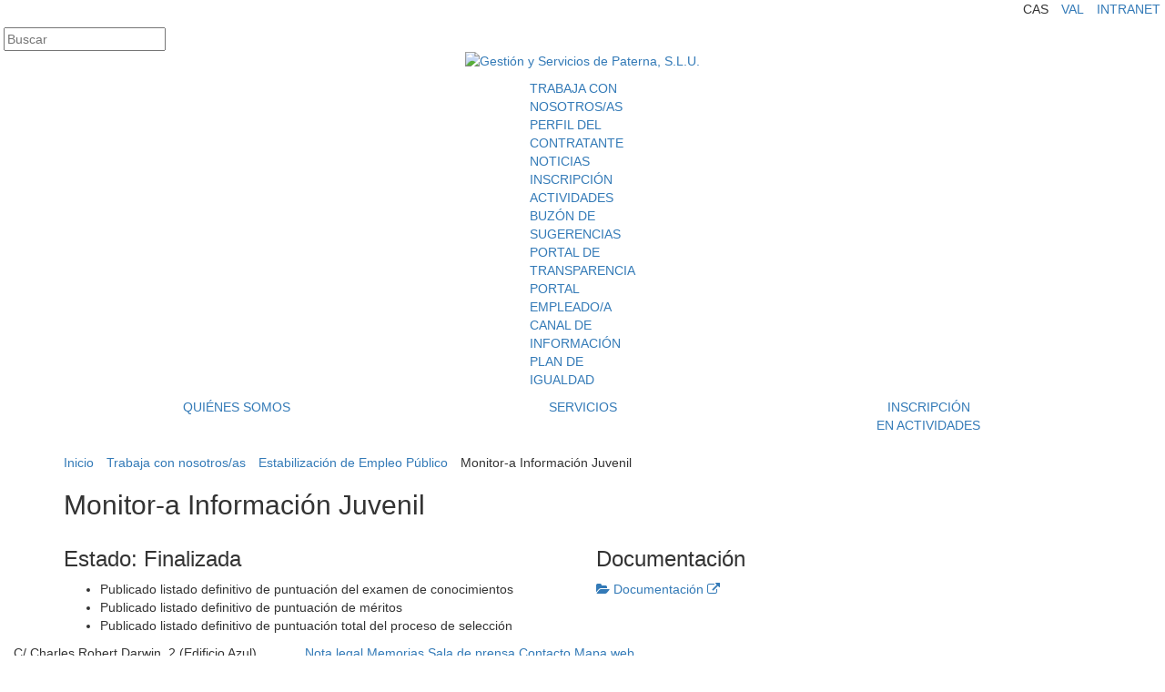

--- FILE ---
content_type: text/html; charset=UTF-8
request_url: https://www.serviciosdepaterna.es/es/trabaja-con-nosotros/estabilizacion-empleo-publico/43--monitor-a-informacion-juvenil.html
body_size: 4809
content:
<!DOCTYPE html><html lang="es">
<!--[if lt IE 7]><html class="no-js lt-ie9 lt-ie8 lt-ie7"> <![endif]-->
<!--[if IE 7]><html class="no-js lt-ie9 lt-ie8"> <![endif]-->
<!--[if IE 8]><html class="no-js lt-ie9"> <![endif]-->
<!--[if gt IE 8]><html class="no-js"> <![endif]-->
  <head>
    <meta charset="utf-8">
    <meta name="viewport" content="width=device-width, initial-scale=1">
    <meta name="author" content="Gestión y Servicios de Paterna">
    <meta http-equiv="X-UA-Compatible" content="IE=edge">
    <link href="https://plus.google.com/+ServiciosdepaternaEs" rel="publisher" />
    <meta http-equiv="Content-Type" content="text/html; charset=UTF-8" >
<meta http-equiv="Content-Language" content="es-ES" >
<meta http-equiv="expires" content="Wed, 26 Feb 1997 09:21:57 GMT" >
<meta http-equiv="Content-Script-Type" content="text/javascript" >
<meta http-equiv="Content-Style-Type" content="text/css" ><title>Monitor-a Información Juvenil - Estabilización de Empleo Público</title>
    <base href="https://www.serviciosdepaterna.es/" />
    <meta http-equiv="X-UA-Compatible" content="IE=edge" />
    <link href="https://plus.google.com/+ServiciosdepaternaEs" rel="publisher" />
	            <link rel="preconnect" href="https://code.jquery.com"/>
            <link rel="preconnect" href="https://stackpath.bootstrapcdn.com"/>
            <link rel="dns-prefetch" href="https://connect.facebook.net"/>

            <script src="https://cdnjs.cloudflare.com/ajax/libs/jquery/3.6.0/jquery.min.js" integrity="sha512-894YE6QWD5I59HgZOGReFYm4dnWc1Qt5NtvYSaNcOP+u1T9qYdvdihz0PPSiiqn/+/3e7Jo4EaG7TubfWGUrMQ==" crossorigin="anonymous"></script>
            <script src="https://cdnjs.cloudflare.com/ajax/libs/twitter-bootstrap/3.4.1/js/bootstrap.min.js" integrity="sha512-oBTprMeNEKCnqfuqKd6sbvFzmFQtlXS3e0C/RGFV0hD6QzhHV+ODfaQbAlmY6/q0ubbwlAM/nCJjkrgA3waLzg==" crossorigin="anonymous"></script>
            <link rel="stylesheet" href="https://cdnjs.cloudflare.com/ajax/libs/twitter-bootstrap/3.4.1/css/bootstrap.min.css" integrity="sha512-Dop/vW3iOtayerlYAqCgkVr2aTr2ErwwTYOvRFUpzl2VhCMJyjQF0Q9TjUXIo6JhuM/3i0vVEt2e/7QQmnHQqw==" crossorigin="anonymous" />
            <link rel="stylesheet" href="https://cdnjs.cloudflare.com/ajax/libs/twitter-bootstrap/3.4.1/css/bootstrap-theme.min.css" integrity="sha512-iy8EXLW01a00b26BaqJWaCmk9fJ4PsMdgNRqV96KwMPSH+blO82OHzisF/zQbRIIi8m0PiO10dpS0QxrcXsisw==" crossorigin="anonymous" />
            <link rel="stylesheet" href="https://cdnjs.cloudflare.com/ajax/libs/font-awesome/4.7.0/css/font-awesome.min.css" integrity="sha512-SfTiTlX6kk+qitfevl/7LibUOeJWlt9rbyDn92a1DqWOw9vWG2MFoays0sgObmWazO5BQPiFucnnEAjpAB+/Sw==" crossorigin="anonymous" />
                <link rel="stylesheet" href="https://www.serviciosdepaterna.es/media/layout/iconos-gysp/css/icon-gysp.css">
    <link rel="stylesheet" href="https://www.serviciosdepaterna.es/media/layout/common.css">
    <link rel="stylesheet" href="https://www.serviciosdepaterna.es/media/layout/project-20220711.css">
    <link rel="stylesheet" href="https://www.serviciosdepaterna.es/media/layout/responsive-20220711.css">
    
    <link rel="shortcut icon" href="https://www.serviciosdepaterna.es/media/logo-email.jpg" />
    <!--[if IE]><link rel="shortcut icon" href="https://www.serviciosdepaterna.es/media/content/images/favicon.ico"><![endif]-->	
  </head>
  <body class="wrapper lang-es trabaja index">
    <header class="header navbar navbar-static-top" id="top" role="banner">
        <div class="row-fluid position-relative" id="logo">
            <nav class="hidden-xs nav collapse navbar-collapse" role="navigation" id="menu1">
              <ul id="langs" class="list-unstyled list-inline text-right margin-right-2 text-uppercase">
                  <li>CAS</li>
                  <li><a href="https://www.serviciosdepaterna.es/ca" title="Valencià" hreflang="ca">VAL</a></li>
                  <li><a href="javascript:;" class="link hidden-link" rel="nofollow" data-protocol="https://" data-host="intranet.serviciosdepaterna" data-domain="es"><span class="icon-gysp icon-gysp-lock font-size-180 line-height-100 vertical-align-bottom"></span> Intranet</a></li>
              </ul>
              <form class="form-inline float-right margin-right-2 gysp-search-form" action="es/buscar/" id="largeSearchForm">
                  <label for="word" class="icon-gysp icon-gysp-zoom vertical-align-sub font-size-160"></label> <input type="text" name="word" id="word" placeholder="Buscar" />
              </form>
            </nav>
                <p class="text-center"><a href="https://www.serviciosdepaterna.es/es">
                                                <img id="logoGYSP" width="300" src="https://www.serviciosdepaterna.es/media/content/images/logo_gysp_2020.svg" alt="Gestión y Servicios de Paterna, S.L.U." title="Gestión y Servicios de Paterna, S.L.U." />
                    </a></p>
                        </div>
        <div class="container-fluid hidden visible-xs flex-container" id="menu2">
            <div id="search-xs" class="col-xs-10 column column-1">
                <div class="row">
                    <form class="form-inline gysp-search-form" action="es/buscar/" id="smallSearchForm">
                        <label id="word2-label" for="word2" class="col-xs-2 icon-gysp icon-gysp-zoom font-size-200 vertical-align-sub line-height-100 color-fff text-right"></label>
                        <span class="col-xs-10"><input type="text" name="word" id="word2" placeholder="Buscar" class="form-control" /></span>
                    </form>
                </div>
            </div>
            <div class="col-xs-2 column column-2">
                <button type="button" class="navbar-toggle" data-toggle="collapse" data-target="#menu3">
                    <span class="sr-only">Mostrar/Ocultar Menú</span>
                    <span id="menu3-toggle" class="fa fa-reorder"></span>
                </button>
            </div>
        </div>
		<div>
		
			<nav class="nav collapse navbar-collapse" id="menu3">
				<ul id="secciones" class="list-unstyled container text-uppercase font-size-110 line-height-100" style="width: min-content;">
					<li><a href="https://www.serviciosdepaterna.es/es"><span class="hidden-xs icon-gysp icon-gysp-home font-size-240"></span><span class="hidden visible-xs">Inicio</span></a></li>
					<li class="drowpdown" style="position:relative">
						<a id="empleoButton" class="strong" href="/es/trabaja-con-nosotros.html" data-toggle="dropdown" aria-haspopup="true" aria-expanded="false">Trabaja con nosotros/as</a>
						<ul class="dropdown-menu" aria-labelledby="empleoButton" id="empleoList">
							<li><a href="/es/trabaja-con-nosotros/bolsas-trabajo.html">Bolsas de trabajo</a></li>
							<li><a href="/es/trabaja-con-nosotros/estabilizacion-empleo-publico.html">Estabilización de Empleo Público</a></li>						</ul>
					</li><li><a href="/es/perfil-contratante">Perfil del contratante</a></li>
					<li><a href="/es/noticias">Noticias</a></li>
					<li><a href="/es/inscripciones">Inscripción  actividades</a></li>
					<li><a href="/es/buzon-sugerencias.html">Buzón de sugerencias</a></li>
					<li><a href="/es/transparencia">Portal de transparencia</a></li>
					<li><a href="javascript:;" class="link hidden-link" rel="nofollow" data-protocol="https://" data-host="empleados.serviciosdepaterna" data-domain="es">Portal empleado/a</a></li>
					<li><a href="/es/canal-de-informacion.html">Canal de Información</a></li>
					<li><a href="/es/plan-igualdad.html">Plan de Igualdad</a></li>
					<!-- IP: 18.117.221.196 -->				</ul>
			</nav>
		</div>
        <div class="container">
		        
                  <div class="text-uppercase text-center" id="destacados-secciones">
                                <div id="quienes" class="quienes col-sm-4">
                    <a href="/es/quienes-somos">Quiénes somos</a>
                </div>
                                <div id="servicios" class="servicios col-sm-4">
                    <a href="/es/servicios/area-zonas-verdes.html">Servicios</a>
                </div>
                                    <div id="inscripciones" class="inscripciones col-sm-4">
                        <a href="/es/inscripciones">Inscripción<br />en actividades</a>
                    </div>
                            </div>
			        </div>
    </header>
    <main class="container" id="main" role="main">
		
<ol itemscope="" itemtype="https://schema.org/BreadcrumbList" id="breadcrumbs" class="list-unstyled list-inline">
    <li itemprop="itemListElement" itemscope="" itemtype="https://schema.org/ListItem"><a itemprop="item" href="/es"><span itemprop="name">Inicio</span></a><meta itemprop="position" content="1"></li>
    <li itemprop="itemListElement" itemscope="" itemtype="https://schema.org/ListItem"><a itemprop="item" href="/es/trabaja-con-nosotros"><span itemprop="name">Trabaja con nosotros/as</span></a><meta itemprop="position" content="2"></li>
    <li itemprop="itemListElement" itemscope="" itemtype="https://schema.org/ListItem"><a itemprop="item" href="/es/trabaja-con-nosotros/estabilizacion-empleo-publico.html"><span itemprop="name">Estabilización de Empleo Público</span></a><meta itemprop="position" content="3"></li>
    <li itemprop="itemListElement" itemscope="" itemtype="https://schema.org/ListItem"><span itemprop="name">Monitor-a Información Juvenil</span><meta itemprop="position" content="4"></li>
</ol>
<p class="h2">Monitor-a Información Juvenil</p>

<div class="row">
    <div class="col-xs-6">
        <p class="h3">Estado: Finalizada</p>
        <p class="estado-observaciones"><ul>
<li>Publicado listado definitivo de puntuación del examen de conocimientos</li>
<li>Publicado listado definitivo de puntuación de méritos</li>
<li>Publicado listado definitivo de puntuación total del proceso de selección</li>
</ul>
<p></p></p>
                </div>
    <div class="col-xs-6">
        <p class="h3">Documentación</p>
        <a target="_blank" rel="noopener noreferrer" href="https://serviciosdepaternaes.sharepoint.com/:f:/s/ProcesosSeleccion/EpPHESQ9jdNAhpltes0le6YBvuTyEJstAXMtJB7O10qF3Q"><span class="fa fa-folder-open"></span> Documentación <span class="fa fa-external-link"></span></a>
    </div>
</div>
<div class="margin-top-5"></div>    </main>
    <footer id="footer" role="contentinfo">
        <div class="container-fluid">
            <div class="row margin-top-1">
                <address class="col-xs-12 col-sm-5 col-md-3 col-lg-3" id="address">
                    C/ Charles Robert Darwin, 2 (Edificio Azul)<br />
Parque Tecnológico - 46980 Paterna<br />
Telf 96.110.82.26<br />
Fax 96.111.14.94                </address>
                <div class="col-xs-12 col-sm-7 col-md-9 col-lg-9">
                    <div class="secciones-footer float-left">
                        <a href="/es/nota-legal.html">Nota legal</a>
                        <a href="/es/memorias">Memorias</a>
                        <a href="/es/sala-prensa.html">Sala de prensa</a>
                        <a href="/es/contacto.html">Contacto</a>
                        <a href="/es/mapa-web.html">Mapa web</a>
                    </div>
                    <div id="footer-images" class="float-right">
                        <img src="https://www.serviciosdepaterna.es/media/content/images/logo-feder.jpg" alt="Fondos FEDER - Una manera de hacer Europa" />
                        <img src="https://www.serviciosdepaterna.es/media/content/images/logo-moves.jpg" alt="MOVES - Movilidad Eficiente y Sostenible" />
                        <a rel="noopener" class="external" href="https://www.paterna.es/es" title="Web del Ayuntamiento de Paterna"><img src="https://www.serviciosdepaterna.es/media/content/images/logo-ayto.jpg" alt="Web del Ayuntamiento de Paterna" /></a>
                        <a class="external" href="https://www.serviciosdepaterna.es/media/content/plan-igualdad-2017-2020.pdf" title="Plan de Igualdad 2017 - 2020" download><img src="https://www.serviciosdepaterna.es/media/content/images/sello-fent-empresa.jpg" alt="Fent Empresa - Iguals en oportunitats" /></a>
                    </div>
                </div>
            </div>
        </div>
    </footer>
      <script>
    var gysp = {
        trasladoModal: false, 
        estiuModal: false, 
        configMode: "production", 
        frontend: true, 
        cookies: true, 
        lang: "es", 
        name: "Gestión y Servicios de Paterna S.L.U.", 
        phone: "96 110 82 26", 
        server: {webhost: "https://www.serviciosdepaterna.es", baseUrl: "/"}, 
        search: {minChars: 3, error: ""},
        messages: {wait: "Por favor, espere", error_occurred: "Ha ocurrido un error", close: "Cerrar"}, 
        max_file_size: {raw: "2M", plupload: "2mb"}, 
        images: {loading: "https://www.serviciosdepaterna.es/media/content/images/loading_animation.gif", ajaxLoading: "https://www.serviciosdepaterna.es/media/content/images/ajax-loader.gif"}, 
        support: {phone: {number: "666 20 83 30", extension: "8058"},mail:{}}, 
        captcha: {required: true}, 
        vendor: {jquery: "1.12.4", jquery_validation: "jquery-validation-1.19.0", bootstrap: "bootstrap-3.4.1-dist", bootstrap_datepicker: "eternicode-bootstrap-datepicker-1.9.0", fontawesome: "font-awesome-4.7.0", fuelux: "fuelux-3.17.1", plupload: "plupload-2.3.6"}
    };
    </script>
    <script src="https://www.serviciosdepaterna.es/vendor/packed.min.js?v=20190214"></script>
        <script>
        //<![CDATA[
		var avisoFallas = false;
		
        $(".hidden-internal-link").on("click", function(){
            $(this).attr("href", gysp.server.webhost + gysp.server.baseUrl + gysp.lang + "/" + $(this).data("url"));
        });
                if ($.cookie(cookies.name) !== null 
                && $.cookie(cookies.name) !== "undefined" 
                && $.cookie(cookies.name) !== undefined 
                && $.cookie(cookies.name).valueOf() === "yes"){
			var _gaq = _gaq || [];
			_gaq.push(['_setAccount', 'UA-15255398-12']);
			_gaq.push (['_gat._anonymizeIp']);
			_gaq.push(['_gat._forceSSL']);
			_gaq.push(['_trackPageview']);
            (function() {
                var ga = document.createElement('script'); ga.type = 'text/javascript'; ga.async = true;
                ga.src = ('https:' == document.location.protocol ? 'https://ssl' : 'http://www') +
                        '.google-analytics.com/ga.js';
                var s = document.getElementsByTagName('script')[0]; s.parentNode.insertBefore(ga, s);
            })();
        }
        		if (avisoFallas === true){
			$("body").prepend('<div class="container-fluid bg bg-danger"><div class="container"><p class="strong font-size-120 margin-bottom-0"><span class="fa fa-exclamation-triangle"></span> El próximo viernes, 18 de marzo, el horario de atención será hasta las 16:00 h');
		}
        //]]>
    </script>
  </body>
</html>